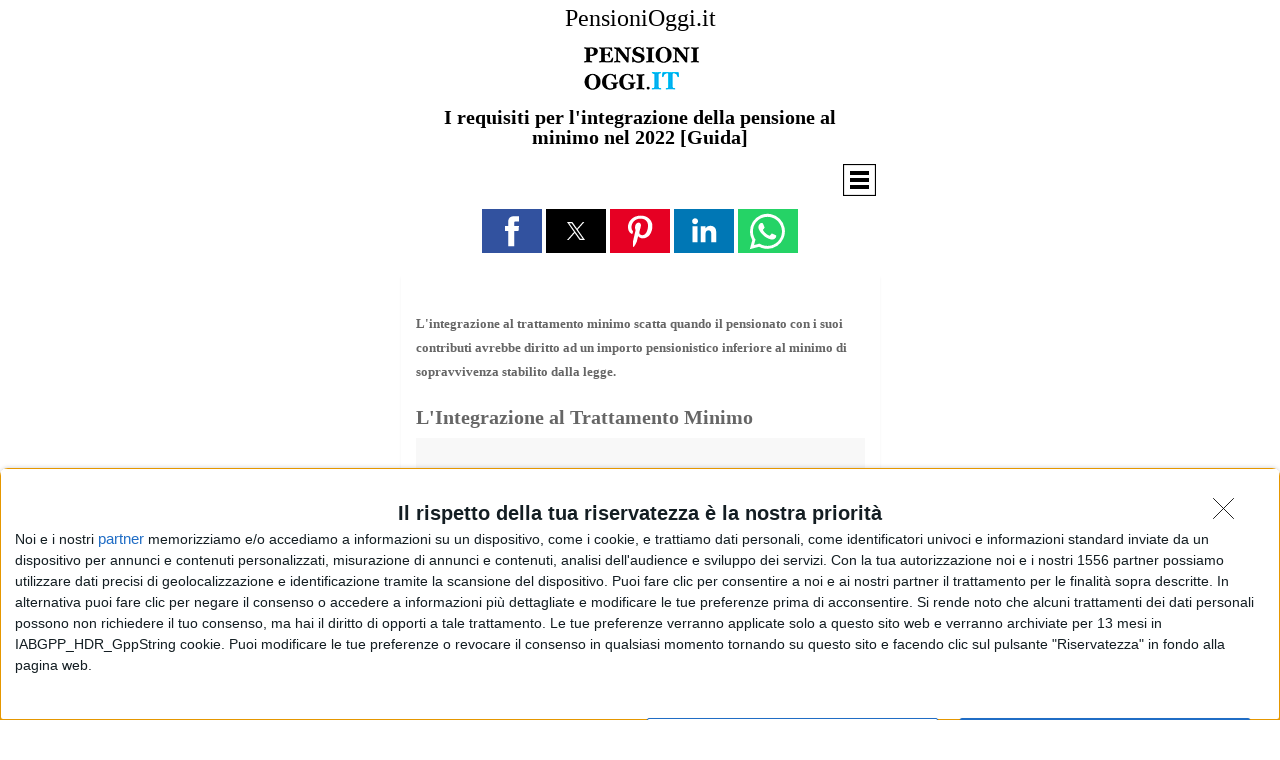

--- FILE ---
content_type: text/html;charset=UTF-8
request_url: https://www.pensionioggi.it/dizionario/integrazione-al-trattamento-minimo/amp
body_size: 11318
content:
<!doctype html>
<html ⚡>
<head>
<meta charset="utf-8" />
<title>I requisiti per l'integrazione della pensione al minimo nel 2022 [Guida]</title>
<link rel="canonical" href="https://www.pensionioggi.it/dizionario/integrazione-al-trattamento-minimo" />
<link rel="icon" type="image/ico" sizes="16x16" href="https://www.pensionioggi.it/images/favicon.ico" />
<meta name="viewport" content="width=device-width,minimum-scale=1,initial-scale=1" />
<meta itemprop="name" content="I requisiti per l'integrazione della pensione al minimo nel 2022 [Guida]">
<meta itemprop="description" content="L'integrazione al trattamento minimo scatta quando il pensionato con i suoi contributi avrebbe diritto ad un importo pensionistico inferiore al minimo di sopravvivenza stabilito dalla legge. L'Integrazione al Trattamento Minimo L'integrazione al trattamento minimo è un istituto introdotto...">
<meta itemprop="image" content="https://www.pensionioggi.it/images/jamp/page/integrazione-al-minimo.png">
<meta property="og:image" content="https://www.pensionioggi.it/images/jamp/page/integrazione-al-minimo.png"/>
<meta property="og:image:width" content="1200"/>
<meta property="og:image:height" content="915"/>
<meta property="og:title" content="I requisiti per l'integrazione della pensione al minimo nel 2022 [Guida]"/>
<meta property="og:description" content="L'integrazione al trattamento minimo scatta quando il pensionato con i suoi contributi avrebbe diritto ad un importo pensionistico inferiore al minimo di sopravvivenza stabilito dalla legge. L'Integrazione al Trattamento Minimo L'integrazione al trattamento minimo è un istituto introdotto..."/>
<meta property="og:url" content="https://www.pensionioggi.it/dizionario/integrazione-al-trattamento-minimo"/>
<meta property="og:type" content="article"/>
<meta property="og:site_name" content="PensioniOggi.it"/>
<script type="application/ld+json">{"@context":"http:\/\/schema.org","@type":"NewsArticle","mainEntityOfPage":"https://www.pensionioggi.it/dizionario/integrazione-al-trattamento-minimo","headline":"I requisiti per l'integrazione della pensione al minimo nel 2022 [Guida]","datePublished":"2026-01-19T18:59:40Z","dateModified":"2026-01-19T18:59:40Z","author":{"@type":"Organization", "name":"Redazione"},"publisher":{"@type": "Organization", "name": "PensioniOggi.it", "logo": {"@type": "ImageObject", "url": "https://www.pensionioggi.it/images/logo-author-pagine-amp-600x60.jpg","width": 600,"height": 60}},"description": "L'integrazione al trattamento minimo scatta quando il pensionato con i suoi contributi avrebbe diritto ad un importo pensionistico inferiore al minimo di sopravvivenza stabilito dalla legge. L'Integrazione al Trattamento Minimo L'integrazione al trattamento minimo è un istituto introdotto...","image":{"@type":"ImageObject","url":"https://www.pensionioggi.it/images/jamp/page/integrazione-al-minimo.png","width":1200, "height":915}}</script>		<style amp-boilerplate>body{-webkit-animation:-amp-start 8s steps(1,end) 0s 1 normal both;-moz-animation:-amp-start 8s steps(1,end) 0s 1 normal both;-ms-animation:-amp-start 8s steps(1,end) 0s 1 normal both;animation:-amp-start 8s steps(1,end) 0s 1 normal both}@-webkit-keyframes -amp-start{from{visibility:hidden}to{visibility:visible}}@-moz-keyframes -amp-start{from{visibility:hidden}to{visibility:visible}}@-ms-keyframes -amp-start{from{visibility:hidden}to{visibility:visible}}@-o-keyframes -amp-start{from{visibility:hidden}to{visibility:visible}}@keyframes -amp-start{from{visibility:hidden}to{visibility:visible}}</style><noscript><style amp-boilerplate>body{-webkit-animation:none;-moz-animation:none;-ms-animation:none;animation:none}</style></noscript>
		<style amp-custom>
			body {
				font-family: calibri;
				font-size: 16px;
				color: #666666;
				width: 100%;
				margin:0 auto;
				background: #ffffff;
			}
						a {
				color: #666666; 
				text-decoration: none;
			}
			a:hover { 
				color: #666666; 
				text-decoration: none;
			}
			body #sidebar {
				width: 320px;
				background: #ffffff;
				color: #333333;
			}
			body #sidebar-trigger {
				position: absolute;
			    top: 6px;
			}
			body #sidebar-trigger.trigger-right {
				top: 2px;
				transform: rotate(180deg);
				right: 0;
			}
			body #sidebar-close {
				float: right;
				top: 8px;
			}
			body #sidebar-close.trigger-right {
				float:left;
				transform: rotate(180deg);
			}
			body #sidebar div.topheader {
				font-size: 24px;
				background: #ffffff;
				color: #333333;
			    height: 48px;
				text-align: center;
			    line-height: 2em;
			}
			body #sidebar hr {
				margin: 0;
			}
			body #sidebar section {
				padding: 0 10px;
			}
			body > header.container {
				max-width: 479px;
			    margin: 0 auto;
    			padding: 0;
			}
			body > header #header{
				text-align: center; 
			    padding: 5px 15px 15px 15px;
				background: #ffffff;
				color: #000000;
			}
			body > header #header h1{
				text-align: center;
				font-size: 20px;
				font-weight: bold;
				line-height: 1;
				margin: 5px 0 0 0;
			}
			body > header #header h1 a{
				color: #000000; 	
			}
		    body > header #header a{
				color: #000000; 	
			}
			body #header div.amp_title_header_sitename {
				margin-bottom: 5px;
				font-size: 24px;
			}
			body #header a.amp_page_title {
				font-size: 20px;
			}
			body #header div.amp_sitelogo {
				margin: 3px 0 5px 0;
			}
			body header div.header_module_title, body footer div.footer_module_title {
				background-color: #EAEAEA;
    			border: 1px solid #dfdfdf;
				font-size: 22px;
				padding: 16px;
				line-height: 32px;
				margin-top: 5px;
			}
			body header	div.header_module_content, body footer div.footer_module_content {
				background: #fafafa;
				color: #333;
				padding: 16px;
		    }
			body header	div.header_module_content p, body header div.header_module_content h3 {
				margin-top: 0;
			}
						body #ampcarousel div.amp-carousel-button.amp-carousel-button-prev,
			body #ampcarousel div.amp-carousel-button.amp-carousel-button-next {
				pointer-events: all;
				visibility: visible;			}
						body #ampcarousel div.amp-carousel-button.amp-carousel-button-prev,
			body #ampcarousel div.amp-carousel-button.amp-carousel-button-next {
				opacity: 0.5;
			}
			body header #ampcarousel {
				margin-top: 10px;	
			}
			body amp-accordion.menu-accordion > section > h4 {
				font-size: 24px;
				background: #ffffff url(https://www.pensionioggi.it/plugins/system/jamp/core/images/mobile_menu_black.png) no-repeat;
			    background-position: right 4px top 2px;
				color: #333333;
				height: 36px;
    			line-height: 1.5em;
			    padding: 1px 4px 0 4px;
			    border: none;
				outline:none;
			}
			body amp-accordion.menu-accordion > section {
				font-size: 20px;
			}
			body amp-accordion.menu-accordion > section {
				text-align: center;
			}
			body amp-accordion.menu-accordion > section > h4 + ul,
			body amp-accordion.menu-accordion > section ul {
				list-style-type: none;
			    padding-left: 0;
			    margin-left: 0;
			    text-align: center;
			}
			body amp-accordion.menu-accordion > section > h4 + ul li,
			body amp-accordion.menu-accordion > section ul li {
				padding: 4px;
			}
						
			
			body amp-accordion.menu-accordion > section > header {
				padding-right: 0;
			}
						
						
			
			body amp-accordion.menu-accordion > section > header > a {
				display: inline-block;
			}
			
							
			body > section {
				margin: 0 auto;
				padding: 0;
				min-height: 400px;
				max-width: 479px;
			}
			body > section article.post{
				-moz-border-radius: 2px;
				-webkit-border-radius: 2px;
				border-radius: 2px;
				-moz-box-shadow: 0 2px 3px rgba(0,0,0,.05);
				-webkit-box-shadow: 0 2px 3px rgba(0,0,0,.05);
				box-shadow: 0 2px 3px rgba(0,0,0,.05);
				padding: 15px;
				background: #ffffff;
				color: #666666;
				margin: 0px;
			}
			body > section article.post h1, 
			body > section article.post h1 a{
				line-height: 34px;
				font-size: 32px;
				margin: 5px 0 5px 0px;
							}
			body > section article.post h2, 
			body > section article.post h2 a{
				line-height: 26px;
				font-size: 26px;
				margin: 5px 0 5px 0px;
							}
			body > section article.post h3, 
			body > section article.post h3 a{
				line-height: 22px;
				font-size: 20px;
				margin: 10px 0 10px 0px;
							}
			body > section article.post dl.article-info dt {
				display: none;
			}
			body > section article.post dl.article-info dd {
				margin-left: 0;
			}
			body > section article.post p{
				margin-top: 5px;
				font-size: 15px;
				line-height: 20px;
				margin-bottom: 15px;
				text-align: justify;
			}
			body > section article.post ul.amp-meta {
				padding: 5px 0 0 0;
				margin: 0 0 5px 0;
			}
			body > section article.post div.amp-meta div.amp-byline {
				list-style: none;
				display: inline-block;
				margin: 0;
				line-height: 24px;
				overflow: hidden;
				text-overflow: ellipsis;
				max-width: 100%;
			}
			body > section article.post ul.amp-meta li.amp-byline {
				text-transform: capitalize;	
			}
			body > section article.post .amp-byline amp-img:not([layout=fill]) {
				border: 0;
				position: relative;
				top: 6px;
				margin-right: 6px;
			}
			.clearfix{
				clear: both;
			}
			body > section article.post ul.pagenav { 
				width: 100%;
				padding-top: 10px;
				border-top: 1px dotted #EAEAEA;
				margin-bottom: 12px;
				list-style: none;
				padding-left: 0;
				margin-left: 0;
			}
			body > section article.post ul.pagenav li.next {
				float: right;
				width:50%;
				text-align: right;
				height: 30px;
			}
			body > section article.post ul.pagenav li.previous {
				float: left;
				width:50%;
				text-align: left;
				height: 30px;
			}
			body > section article.post ul.pagenav li.next a, 
			body > section article.post ul.pagenav li.previous a {
				margin-bottom: 12px;
				background: #fefefe;
				color: #333;
				-moz-border-radius: 2px;
				-webkit-border-radius: 2px;
				border-radius: 2px;
				-moz-box-shadow: 0 2px 3px rgba(0,0,0,.05);
				-webkit-box-shadow: 0 2px 3px rgba(0,0,0,.05);
				box-shadow: 0 2px 3px rgba(0,0,0,.05);
			    padding: 5px;
    			border: 1px solid #CCC;
			}
			body > section article.post ul.pagenav li.previous a:before {
			    content: "<";
			}
			body > section article.post ul.pagenav li.next a:after {
			    content: ">";
			}
			body > footer.container {
				max-width: 479px;
			    margin: 0 auto;
    			padding: 0;
			}
			body > footer > #footer{
				font-size: 13px;
				text-align: center;
				padding: 15px 0;
				background: #eaeaea;
				color: #333333;
				margin-top: 4px;
			}
			body > footer > #footer p{
				margin: 0;
				color: #333333;
			}
			body > footer > #footer a{
				color: #333333;
			}
			body > footer > #footer a:hover {
				text-decoration: underline;
			}
			body > footer > amp-accordion.menu-accordion {
				margin-bottom: 10px;
			}
			body > footer > #footer a.mainsite-link {
			    padding: 5px;
    			display: block;
    			font-size: 18px;
			}
			body > footer #footer_main_version,
			body > footer #footer_main_version + *{
				text-transform: capitalize;			
			}
			single_img img{
				width: 100%;
				height: 100%
			}
			#title h2{
				margin: 20px 0px 18px 0px;
				text-align: center;
			}
			.postmeta{
				font-size: 12px; 
				padding-bottom: 10px;
				border-bottom: 1px solid #DADADA;
			}
			.postmeta p{
				margin: 0;
			}
			.postmeta span{
				float: right;
			}
			.single_img{
				text-align: center;
			}
			amp-img, 
			img, 
			object, 
			video {
				max-width: 100%;
				height: auto;
			}
			h2.screen-reader-text{ 
				display:none;
			}
			.sitelogo{
				max-width:250px;
				max-height:150px;
			}
			*.pull-left,div.pull-left,*.pull-right,div.pull-right {
				float: none;	
			}
			amp-user-notification {
		      padding: 8px;
		      background: #ff9800;
		      color: #333333;
		    }
			body > header > #socialshare { 
				text-align:center;
				margin-top: 10px;
			}
			body > footer > #socialshare { 
				text-align:center;
			}
			body > footer #footer-hr { 				width: 40%;	
			}
						.evobrid-container{
		position:fixed;
		bottom:0;
		right:0;
		height:155px;
		width:256px;
		z-index: 1;
	}

	.evobrid-container .evobrid-iframe-container .video{
		position:absolute;
		margin-bottom: 0px;
		bottom:0;
		height:155px;
		left:0;
		right:0
	}
.evobrid-container .evobrid-iframe-container amp-iframe {
    background-color: transparent;
}
.amp-video-docked-shadow {  display:none; }

	.evo-articolo-spons-favicon {
		height: 30px;
	}

	.evo-articolo-spons-logo {
		border-bottom: 1px solid #eee;
		padding-bottom: 2px;
		margin-bottom: 24px;

		max-width: 600px;
		margin: 50px auto 0 auto;
		display: flex;
	}

	.evo-articolo-spons-logo{
		border: nonefan;
		margin-top: 24px;
	}
	.evo-articolo-spons-logo > div {
		flex: 1;
		border-bottom: 2px solid #ddd;
		margin-right: 16px;
		height: 16px;
	}			body .label, body .badge {
			    display: inline-block;
			    padding: 2px 4px;
			    font-size: 10.998px;
			    font-weight: bold;
			    line-height: 14px;
			    color: #fff;
			    vertical-align: baseline;
			    white-space: nowrap;
			    text-shadow: 0 -1px 0 rgba(0,0,0,0.25);
			    background-color: #999;
			    border-radius: 3px;
			}
			body .label-info[href], body .badge-info[href] {
			    background-color: #2d6987;
			}
			body ul.inline, body ol.inline {
				margin-left: 0;
   				list-style: none;
			}
			body *[class*=pagination] li {
				list-style-type: none;
				padding-left: 0;	
			}
			body *.pagination ul > li > a, body *.pagination ul > li > span {
				float: left;
			    padding: 4px 12px;
			    line-height: 18px;
			    text-decoration: none;
			    background-color: #fff;
			    border: 1px solid #ddd;
			    color: #005e8d;
			}
			body *.pagination ul > li *[class^="icon-"], body *.pagination ul > li *[class*=" icon-"] {
			    display: inline-block;
			    width: 14px;
			    height: 14px;
			    margin-right: .25em;
			    line-height: 14px;
			}	
			body *.pagination ul > li > a:hover,
			body *.pagination ul > li > a:focus,
			body *.pagination ul > .active > 
			body *.pagination ul > .active > span {
				background-color: #f5f5f5;
			}
			body *.pagination ul > .active > a, body *.pagination ul > .active > span {
			    color: #999;
				cursor: default;
			}
			body *.pagination ul .icon-first:before {
			    content: "<<";
			}
			body *.pagination ul .icon-previous:before, .icon-backward:before {
			    content: "<";
			}
			body *.pagination ul .icon-next:before, .icon-forward:before {
			    content: ">";
			}
			body *.pagination ul .icon-last:before {
			    content: ">>";
			}
			body .uk-pagination-previous {float: left}
			body .uk-pagination-next {float:right}
			body ul.uk-pagination li {
			    border: 1px solid #CCC;
			    border-radius: 5px;
			    padding: 2px 4px;
			}
			body amp-lightbox {
	       		background: #ffffffff;
				color: #000000;
			    padding: 5px;
			    border: 15px solid #9a9a9a;
			    border-radius: 20px;
		    }
			body amp-lightbox button.amp-lightbox-closer {
				position: fixed;
				top: 0;
				right: 0;
			    background: #0a0a0a;
			    border: 2px solid #9a9a9a;
			    border-radius: 15px;
			    color: #fff;
			    font-size: 20px;
			    width: 30px;
			    height: 30px;
				padding: 0;
			}
			body button.amp-lightbox-opener {
			    text-transform: capitalize;
			    border-radius: .2rem;
			    color: #fff;
			    background-color: #6c757d;
			    border-color: #6c757d;
			    display: inline-block;
			    font-weight: 400;
			    text-align: center;
			    vertical-align: middle;
			    -webkit-user-select: none;
			    -moz-user-select: none;
			    -ms-user-select: none;
			    user-select: none;
			    border: 1px solid transparent;
			    padding: .375rem .75rem;
			    font-size: 1rem;
			    line-height: 1.5;
			    transition: color .15s ease-in-out,background-color .15s ease-in-out,border-color .15s ease-in-out,box-shadow .15s ease-in-out;
			}
			body amp-lightbox > div {
				overflow: auto;	
			}
									</style>
		<script async custom-element="amp-sidebar" src="https://cdn.ampproject.org/v0/amp-sidebar-0.1.js"></script><script async custom-element="amp-accordion" src="https://cdn.ampproject.org/v0/amp-accordion-0.1.js"></script><script async custom-element="amp-social-share" src="https://cdn.ampproject.org/v0/amp-social-share-0.1.js"></script><script async custom-element="amp-ad" src="https://cdn.ampproject.org/v0/amp-ad-0.1.js"></script><script async src="https://cdn.ampproject.org/v0.js"></script><!-- START EXTRA -->
<meta name="amp-consent-blocking" content="amp-ad">
<script async custom-element="amp-consent" src="https://cdn.ampproject.org/v0/amp-consent-0.1.js"></script>
<script async custom-element="amp-analytics" src="https://cdn.ampproject.org/v0/amp-analytics-0.1.js"></script>
<script async custom-element="amp-sticky-ad" src="https://cdn.ampproject.org/v0/amp-sticky-ad-1.0.js"></script>
<script async custom-element="amp-iframe" src="https://cdn.ampproject.org/v0/amp-iframe-latest.js"></script>
<script async custom-element="amp-video-iframe" src="https://cdn.ampproject.org/v0/amp-video-iframe-0.1.js"></script>
<script async custom-element="amp-video-docking" src="https://cdn.ampproject.org/v0/amp-video-docking-0.1.js"></script>
<script async custom-element="amp-next-page" src="https://cdn.ampproject.org/v0/amp-next-page-1.0.js"></script></head>
<body>
<amp-analytics type="gtag" data-credentials="include">
	<script type="application/json">
	{
	  "vars" : {
		"gtag_id": "G-RX1NVQK07J",
		"config" : {
		  "G-RX1NVQK07J": {
			"groups": "default"
		  }
		}
	  },
	  "triggers":{
	    "trackPageview": {
	      "extraUrlParams": { "comscorekw": "amp" }
	    }
	  },
	  "extraUrlParams": { "comscorekw": "amp" }
	}
	</script>
</amp-analytics>

<amp-sidebar side="right" id='sidebar' layout="nodisplay" next-page-hide>
      <amp-img id="sidebar-close" class='close trigger-right' src="https://www.pensionioggi.it/plugins/system/jamp/core/images/sidebar_close_black.png" width="32" height="32" alt="Close" on="tap:sidebar.close" role="button" tabindex="0"></amp-img>
      <div class="topheader">
      	      	Strumenti      	      </div>
      <hr/>
      <section>
      	<ul class="nav menu link2"> <li class="item-1099"><a href="/strumenti/calcola-quando-si-va-in-pensione/amp" > Calcola la Data di Pensionamento</a></li><li class="item-1101"><a href="/strumenti/calcola-importo-pensione-ago/amp" > Calcola l'Importo della Pensione (AGO)</a></li><li class="item-1228"><a href="/strumenti/calcola-importo-pensione-dipendenti-enti-locali/amp" > Calcola l'Importo della Pensione (Enti Locali e Sanita')</a></li><li class="item-1229"><a href="/strumenti/calcola-importo-pensione-dipendenti-statali/amp" > Calcola l'Importo della Pensione per i dipendenti statali</a></li><li class="item-1231"><a href="/strumenti/calcola-la-pensione-nella-gestione-separata-inps/amp" > Calcola la Pensione nella Gestione Separata Inps</a></li><li class="item-1102"><a href="/strumenti/calcola-l-importo-dei-contributi-volontari/amp" > Calcola i Contributi Volontari</a></li><li class="item-1112"><a href="/strumenti/calcola-il-tfs/amp" > Calcola il TFS</a></li><li class="item-1298"><a href="/strumenti/calcola-ape-sociale/amp" > Calcola l'Ape sociale </a></li><li class="item-1224"><a href="/strumenti/calcola-la-naspi/amp" > Calcola la Naspi</a></li><li class="item-1225"><a href="http://www.pensionioggi.it/strumenti/calcola-la-rita" > Calcola la RITA, la rendita Integrativa anticipata</a></li><li class="item-1226"><a href="http://www.pensionioggi.it/strumenti/calcola-la-pensione-netta" > Calcola la Pensione Netta</a></li><li class="item-1227"><a href="https://www.pensionioggi.it/strumenti/controlla-se-puoi-beneficiare-della-nona-salvaguardia/amp" > Controlla se Entri nella 9^ salvaguardia</a></li><li class="item-1236"><a href="/strumenti/calcola-il-riscatto-e-la-ricongiunzione/amp" > Calcola il Riscatto e la Ricongiunzione</a></li><li class="item-1230"><a href="/strumenti/amp" > Vai a tutti gli Strumenti</a></li></ul>       </section>
</amp-sidebar>
<a id="sidebar-trigger" class="button trigger-right" on='tap:sidebar.toggle'>
	<amp-img src="https://www.pensionioggi.it/plugins/system/jamp/core/images/sidebar_open_white.png" width="32" height="32" alt="navigation"></amp-img>
</a>
<header class="container" next-page-hide>
    <div id="header">
    	    		<a href="https://www.pensionioggi.it/amp">
    			<div class="amp_title_header_sitename">
	    			PensioniOggi.it    			</div>
    		</a>
    	    	
    			
    	    		<a href="https://www.pensionioggi.it/amp">
    			<div class="amp_sitelogo">
	    			<amp-img src="https://www.pensionioggi.it/images/logo-new-2020-retina.png" width="180" height="61"/></amp-img>    			</div>
    		</a>
    	    	
    	        <h1>
            <a class="amp_page_title" href="https://www.pensionioggi.it/dizionario/integrazione-al-trattamento-minimo/amp">
                I requisiti per l'integrazione della pensione al minimo nel 2022 [Guida]            </a>
        </h1>
            </div>
    
    
		<amp-accordion class="menu-accordion" animate>
						<section >
									<h4>&nbsp;</h4>
								<ul class="nav menu"> <li class="item-942"><a href="/amp" > Home</a></li><li class="item-622  parent"><a href="/notizie/amp" > Notizie</a></li><li class="item-569  parent"><a href="/strumenti/amp" > Strumenti</a></li><li class="item-768"><a href="/forum/amp" > Forum</a></li><li class="item-1056"><a href="/dizionario/amp" > Guide</a></li></ul> 			</section>
				</amp-accordion>
		
		
		
    <div id="socialshare">
			<amp-social-share type="facebook"
		width="60"
		height="44"
				data-param-app_id="871787743706513"></amp-social-share>
	
    		<amp-social-share type="twitter"
		        width="60"
        height="44"> </amp-social-share>
	
	    	<amp-social-share type="pinterest"
    	        width="60"
        height="44"></amp-social-share>
    
        	<amp-social-share type="linkedin"
    	        width="60"
        height="44"></amp-social-share>
    
        	<amp-social-share type="whatsapp"
    	        width="60"
        height="44"></amp-social-share>
        
    
        
    </div>	
		
		
	
		
		
	</header>
<section role="main">
	<amp-iframe title="User Sync" width=1 height=1
        sandbox="allow-same-origin allow-scripts"
        frameborder="0"
        src="https://ads.pubmatic.com/AdServer/js/pwtSync/load-cookie.html?pubid=156394&profid=4251&bidders=appnexus,pubmatic,adform,rubicon,openx,ix,smartadserver">
        <amp-img layout="fill" src="[data-uri]" placeholder></amp-img>
</amp-iframe>

<!-- INMOBI CMP -->
    <!-- Pensionioggi_it -->
    <amp-consent id="inmobi" layout="nodisplay">
      <script type="application/json">
        {
        "consentInstanceId": "inmobi",
        "checkConsentHref": "https://api.cmp.inmobi.com/amp/check-consent",
        "consentRequired": "remote",
        "promptUISrc": "https://cmp.inmobi.com/tcfv2/amp.html",
        "clientConfig": {
                "coreConfig": {
                        "vendorPurposeLegitimateInterestIds": [
                                7,
                                8,
                                9,
                                2,
                                10,
                                11
                        ],
                        "totalVendors": 785,
                        "privacyMode": [
                                "GDPR"
                        ],
                        "hashCode": "p3HKv7RVkk/hTpS8OkAdYg",
                        "publisherSpecialFeaturesIds": [],
                        "publisherCountryCode": "IT",
                        "publisherPurposeIds": [
                                1,
                                2,
                                3,
                                4,
                                5,
                                6,
                                7,
                                8,
                                9,
                                10
                        ],
                        "publisherSpecialPurposesIds": [],
                        "publisherFeaturesIds": [],
                        "stacks": [],
                        "publisherLIRestrictionIds": [],
                        "inmobiAccountId": "aNG_Sbx7HrzaG",
                        "vendorSpecialPurposesIds": [
                                1,
                                2
                        ],
                        "initScreenBodyTextOption": 1,
                        "publisherConsentRestrictionIds": [],
                        "vendorPurposeIds": [
                                1,
                                2,
                                7,
                                8,
                                10,
                                11,
                                3,
                                5,
                                4,
                                6,
                                9
                        ],
                        "lang_": "it",
                        "defaultToggleValue": "off",
                        "initScreenRejectButtonShowing": false,
                        "initScreenCloseButtonShowing": true,
                        "publisherPurposeLegitimateInterestIds": [],
                        "publisherName": "pensionioggi.it",
                        "vendorSpecialFeaturesIds": [
                                2,
                                1
                        ],
                        "displayUi": "always",
                        "googleEnabled": true,
                        "vendorListUpdateFreq": 30,
                        "vendorFeaturesIds": [
                                1,
                                2,
                                3
                        ],
                        "gvlVersion": 3
                },
                "coreUiLabels": {
                        "initScreenRejectButton": "X"
                },
                "theme": {},
                "tagVersion": "V3"
        }
}
      </script>
      
      </amp-consent>
      
<!--END INMOBI CMP --><div id="main">
	<article class="post">
				
			
		<div class="amp-meta">
			<div class="amp-byline">
					<!-- Start K2 Item Layout --> <span id="startOfPageId32382"></span>  <div id="k2Container" class="itemView itemIsFeatured">  	<!-- Plugins: BeforeDisplay --> 	 	<!-- K2 Plugins: K2BeforeDisplay --> 	 	<div class="itemHeader">  		 	 <!-- Item title end -->  	<div class="ItemMetaInfo">  		 		  			 			 		<!-- Plugins: AfterDisplayTitle --> 	 	<!-- K2 Plugins: K2AfterDisplayTitle --> 	<div id='k2ad'><div class="shareaholic-canvas" data-app="share_buttons" data-app-id="27995416"></div>  		</div> 	 	</div><!-- Catitem info end -->  	  	</div><!-- Item header end -->  	  	<div class="itemBody"> 		 		<!-- Plugins: BeforeDisplayContent --> 		 		<!-- K2 Plugins: K2BeforeDisplayContent --> 		 		  		 				<!-- Item introtext --> 		<div class="itemIntroText"> 			<h5>L'integrazione al trattamento minimo scatta quando il pensionato con i suoi contributi avrebbe diritto ad un importo pensionistico inferiore al minimo di sopravvivenza stabilito dalla legge.</h5>  		</div> 		 		 				<!-- Item fulltext --> 		<div class="itemFullText"> 			  <h3><strong>L'Integrazione al Trattamento Minimo</strong></h3>  <amp-video-iframe data-block-on-consent layout="responsive" width="16" height="9" dock="#avdock"  src="https://player.avplayer-amp.com/script/amp/videoplayer/ampplayer.html?AV_TAGID=659c031df23f24d8e8028cdb&AV_PUBLISHERID=5e66558928a06145a23cd905&AV_CUSTOM1=319535129&AV_CUSTOM2=pensionioggi.it">  </amp-video-iframe>    <div>   <amp-layout width="330" height="180" id="avdock">   </amp-layout>  </div>  <!-- START: Modules Anywhere --><div class="gptslot atf" data-adunitid="1"></div>  <amp-sticky-ad layout="nodisplay">  <amp-ad width=320 height=100      type="doubleclick"      data-slot="/5966054,319535129/Pensionioggi/Pensionioggi_amp_floorad"      rtc-config='{"vendors": {"openwrap": { "PROFILE_ID" : "4251", "PUB_ID" : "156394"},"criteo": {"NETWORK_ID": 6870, "ADUNIT_ID": "481213"}}, "timeoutMillis": 1000}'      data-multi-size="320x50,300x100,300x50">    </amp-ad>  </amp-sticky-ad><!-- END: Modules Anywhere --><div class="container-ad">  <amp-ad layout="fixed" width=336 height=280      type="doubleclick"      data-slot="/5966054,319535129/Pensionioggi/Pensionioggi_amp_ATF"      data-multi-size="300x250,336x280"      rtc-config='{"vendors": {"openwrap": { "PROFILE_ID" : "4251", "PUB_ID" : "156394"},"criteo": {"NETWORK_ID": 6870, "ADUNIT_ID": "481211"}}, "timeoutMillis": 1000}'>    </amp-ad>  </div>  <p>L'integrazione al trattamento minimo è un istituto introdotto dall'articolo 6 della <a href="http://www.normattiva.it/uri-res/N2Ls?urn:nir:stato:decreto.legge:1983-09-12;463!vig=2015-07-11" target="_blank" rel="noopener" class="link">legge 638/1983</a> che tutela i pensionati, al di sotto di un determinato livello di reddito, il cui <strong>assegno pensionistico</strong> non sia sufficiente a garantire una vita dignitosa. Qualora l'assegno sia al di sotto di un determinato importo fissato annualmente dalla legge il pensionato può avere diritto ad una integrazione.</p>  <p><span><span>In altri termini il trattamento minimo è un’integrazione che lo Stato, tramite l’INPS, corrisponde al pensionato quando la pensione, derivante dal calcolo dei contributi versati, è di importo molto basso, al di sotto di quello che viene considerato il “minimo vitale”. In tal caso l’importo della pensione spettante viene aumentato (“integrato”) fino a raggiungere una cifra stabilita di anno in anno dalla legge. </span></span>Il trattamento minimo per l'<strong>anno 2022</strong> è fissato in <strong>524,35 euro</strong>. Per cui le prestazioni a carattere previdenziale al di sotto di tale soglia possono essere oggetto di una integrazione al minimo.</p><div class="container-ad">  <amp-ad layout="fluid" width="336" height="fluid"      type="doubleclick"      data-slot="/5966054,319535129/Pensionioggi/Pensionioggi_amp_intext"      data-multi-size="300x250,336x280"      rtc-config='{"vendors": {"openwrap": { "PROFILE_ID" : "4251", "PUB_ID" : "156394"},"criteo": {"NETWORK_ID": 6870, "ADUNIT_ID": "481214"}}, "timeoutMillis": 1000}'>    </amp-ad>  </div>  <p><strong> I Requisiti</strong> - Per ottenere l'integrazione al minimo il soggetto deve soddisfare determinati requisiti di reddito in quanto non tutte le prestazioni al di sotto della soglia limite possono essere integrate. Vediamoli.</p>  <p><strong>I limiti di reddito individuali</strong> - Se il soggetto non è coniugato, ovvero coniugato con persona legalmente ed effettivamente separata, il limite di reddito definito in via previsionale per il 2022 per il diritto alla totale integrazione è pari a <strong>6.816,55 euro</strong>; mentre l'integrazione parziale può essere concessa oltre la predetta cifra e sino a 13.633,10 euro (cioè <strong>due volte</strong> il trattamento minimo dell'anno in questione). Oltre tale cifra è esclusa l'integrazione.</p><div class="container-ad">  <amp-ad layout="fluid" width="336" height="fluid"      type="doubleclick"      data-slot="/5966054,319535129/Pensionioggi/Pensionioggi_amp_intext"      data-multi-size="300x250,336x280"      rtc-config='{"vendors": {"openwrap": { "PROFILE_ID" : "4251", "PUB_ID" : "156394"},"criteo": {"NETWORK_ID": 6870, "ADUNIT_ID": "481214"}}, "timeoutMillis": 1000}'>    </amp-ad>  </div>  <p><span> Ad esempio un pensionato che ha un reddito annuo di 5mila euro ed una pensione di 150 euro potrà contare sull'integrazione in misura piena, pari a 524 euro al mese; se ha un reddito invece di 10mila euro potrà ottenere solo un'integrazione parziale della pensione in misura pari a 279 euro al mese (13.633 € - 10.000 € / 13) e raggiungerà un assegno di 429 euro al mese. L'integrazione parziale è riconosciuta, comunque, nel limite massimo di 524 euro.&nbsp; Nessuna integrazione sarà riconosciuta se il pensionato avesse 14mila euro di reddito annuo.</span></p>  <p><amp-img src="https://www.pensionioggi.it/images/integrazione-al-minimo.png" alt="" width="887" height="677" layout="responsive" /></amp-img></p><div class="container-ad">  <amp-ad layout="fluid" width="336" height="fluid"      type="doubleclick"      data-slot="/5966054,319535129/Pensionioggi/Pensionioggi_amp_intext"      data-multi-size="300x250,336x280"      rtc-config='{"vendors": {"openwrap": { "PROFILE_ID" : "4251", "PUB_ID" : "156394"},"criteo": {"NETWORK_ID": 6870, "ADUNIT_ID": "481214"}}, "timeoutMillis": 1000}'>    </amp-ad>  </div>  <p><strong>Limiti di reddito coniugali</strong> - Se il soggetto è coniugato con persona non legalmente ed effettivamente separata, la questione si complica. E non di poco. Se la pensione ha avuto decorrenza prima del 1994 i <strong>redditi coniugali sono del tutto irrilevanti</strong> e pertanto non entrano in considerazione. Se la pensione ha decorrenza nell'anno 1994 o dopo tale data l'integrazione è concessa a condizione che risultino soddisfatti entrambi i seguenti requisiti: 1) il beneficiario non superi i 13.633,10 euro di reddito individuale; 2) i redditi coniugali non superino<strong> 4 volte</strong> il trattamento minimo nell'anno di riferimento pari cioè per il 2022 a&nbsp;<strong>27.266,20 euro</strong> (<strong>34.082,75 euro</strong>, pari a<strong> 5 volte</strong> il trattamento minimo nell'anno di riferimento, se la pensione ha avuto decorrenza nel 1994).</p>  <p><span>La legge stabilisce che l’importo spettante è quello <strong>minore</strong> risultante dal doppio confronto tra il limite massimo di reddito personale e quello effettivamente conseguito e tra il limite di reddito della coppia e quello conseguito. Proseguendo l'esempio precedente se il pensionato avesse 10mila euro di reddito personale e 25mila di reddito coniugale la misura dell'integrazione scenderebbe a 174 euro (27.266 € - 25.000 € / 13). Nessuna integrazione spetterebbe invece qualora i redditi coniugali fossero ad esempio pari a <strong>30mila euro</strong> (ovviamente considerando una pensione liquidata post 1994).</span></p><div class="container-ad">  <amp-ad layout="fluid" width="336" height="fluid"      type="doubleclick"      data-slot="/5966054,319535129/Pensionioggi/Pensionioggi_amp_intext"      data-multi-size="300x250,336x280"      rtc-config='{"vendors": {"openwrap": { "PROFILE_ID" : "4251", "PUB_ID" : "156394"},"criteo": {"NETWORK_ID": 6870, "ADUNIT_ID": "481214"}}, "timeoutMillis": 1000}'>    </amp-ad>  </div>  <p><strong>I redditi.</strong> L'integrazione al minimo è, pertanto, strettamente legata ai redditi del pensionato e della coppia. Ai fini della valutazione dei redditi bisogna considerare sia quelli&nbsp;personali che quelli del coniuge non legalmente ed effettivamente separato, con la sola eccezione&nbsp;<span><span>de</span></span><span><span>i redditi <strong>esenti da Irpef</strong> (<a target="_blank" class="dizionario" href="/dizionario/pensioni-di-guerra/amp">pensioni di guerra</a>, rendite Inail, pensioni degli <a target="_blank" class="dizionario" href="/invalidi-civili/amp">invalidi civili</a>, trattamenti di famiglia eccetera), <strong>del</strong></span></span><strong><span><span>la pensione da integrare al minimo e de</span></span></strong><span><span><strong>l reddito della casa di abitazione</strong>. Sono esclusi dalla valutazione del reddito anche&nbsp;</span></span><span><span>gli arretrati soggetti a tassazione separata (es. <a target="_blank" class="dizionairo" href="http://www.pensionioggi.it/dizionario/il-tfr">trattamento di fine rapporto</a>, buonuscita, arretrati da lavoro riferiti ad anni precedenti). Qualsiasi altro reddito entra nella valutazione.<br /></span></span></p>  <p><span><span><strong>La Cristallizzazione del rateo.</strong> Ai sensi dell'articolo 6, comma 7 della legge 638/1983 l'importo del rateo integrato erogato alla data della cessazione del diritto all'integrazione viene conservato sino al suo superamento per effetto dell'applicazione delle disposizioni riguardanti la <a target="_blank" class="dizionario" href="http://www.pensionioggi.it/dizionario/la-perequazione">perequazione</a> automatica delle pensioni. In altri termini se il pensionato perde il beneficio dell'integrazione al minimo (ad esempio per superamento dei vincoli di reddito) questi continuerà a <strong>vedersi corrispondere un rateo nella misura fissata al momento della cessazione del diritto all'integrazione. </strong></span></span></p><div class="container-ad">  <amp-ad layout="fluid" width="336" height="fluid"      type="doubleclick"      data-slot="/5966054,319535129/Pensionioggi/Pensionioggi_amp_intext"      data-multi-size="300x250,336x280"      rtc-config='{"vendors": {"openwrap": { "PROFILE_ID" : "4251", "PUB_ID" : "156394"},"criteo": {"NETWORK_ID": 6870, "ADUNIT_ID": "481214"}}, "timeoutMillis": 1000}'>    </amp-ad>  </div>  <p><span><span><strong>Prestazioni integrabili al minimo</strong> - In linea generale sono integrabili al minimo tutte le prestazioni previdenziali dirette ed indirette (pensioni ai superstiti) erogate dall'AGO, dai <a target="_blank" class="dizionario" href="http://www.pensionioggi.it/dizionario/fondi-speciali">fondi speciali</a> per i lavoratori autonomi, dai fondi esclusivi e sostitutivi dell'assicurazione generale obbligatoria ad eccezione della <a class="dizionario" href="http://www.pensionioggi.it/dizionario/pensione-supplementare">pensione supplementare</a>. Particolari condizioni interessano l'integrazione al minimo dell'<a target="_blank" class="dizionario" href="/dizionario/assegno-ordinario-di-invalidita/amp">assegno ordinario di invalidità</a> (<a href="index.php?option=com_k2&amp;view=item&amp;id=40803:pensioni-i-limiti-per-l-integrazione-al-minimo-dell-assegno-ordinario-d-invalidita-5678980&amp;Itemid=821&amp=1" target="_blank" class="link">si veda qui per i dettagli</a>) nonchè i casi in cui il pensionato sia titolare di piu' trattamenti pensionistici (<a href="index.php?option=com_k2&amp;view=item&amp;id=36997:pensioni-come-si-calcola-l-integrazione-al-minimo-in-caso-di-due-pensioni-4534535&amp;Itemid=821&amp=1" target="_blank" class="link">si veda qui per i dettagli</a>). L<span id="phTesto">a disciplina dell’integrazione al minimo <span><strong>non è applicabile</strong></span> alle pensioni liquidate esclusivamente con le <strong>regole</strong> <strong>del <a target="_blank" class="dizionario" href="http://www.pensionioggi.it/dizionario/metodo-contributivo">sistema contributivo</a>&nbsp;</strong>cioè per chi ha iniziato a lavorare dal 1° gennaio 1996 o ha esercitato l'opzione al sistema contributivo ai sensi dell'articolo 1, co. 23 della legge n. 335/1995 (<a target="_blank" class="dizionario" href="http://www.pensionioggi.it/dizionario/opzione-donna">opzione donna</a> è invece integrabile al minimo in quanto l'applicazione del contributivo è limitata alle sole regole di calcolo; cfr <a target="_blank" class="dizionario" href="/download/Messaggio%20numero%20219%20del%2004-01-2013.pdf">messaggio inps 219/2013</a>). </span><br /></span></span></p>  <p><strong>Le maggiorazioni.</strong> In questa sede, per completezza, pare utile ricordare che l'ordinamento riconosce anche ulteriori sostegni nei confronti delle pensioni di importo basso oltre all'integrazione al minimo. Si tratta della cd. maggiorazione sociale che può portare una&nbsp;quota aggiuntiva pari a <strong>25,83 euro al mese</strong> per coloro che hanno dai 60 ai 64 anni, <strong>82,64 euro</strong> per chi ha un’età che si colloca tra 65 e i 69 anni. In favore degli ultra 70enni c'è poi la possibilità di ottenere il cd. <a target="_blank" class="dizionario" href="/dizionario/incremento-al-milione/amp">incremento al milione</a> che porta in dote ai pensionati una ulteriore quota di <strong>136,44 euro</strong> (si veda la tavola sottostante per un approfondimento).</p><div class="container-ad">  <amp-ad layout="fluid" width="336" height="fluid"      type="doubleclick"      data-slot="/5966054,319535129/Pensionioggi/Pensionioggi_amp_intext"      data-multi-size="300x250,336x280"      rtc-config='{"vendors": {"openwrap": { "PROFILE_ID" : "4251", "PUB_ID" : "156394"},"criteo": {"NETWORK_ID": 6870, "ADUNIT_ID": "481214"}}, "timeoutMillis": 1000}'>    </amp-ad>  </div>  <p>Per il conseguimento di tali maggiorazioni il pensionato deve rispettare, però, condizioni reddituali <strong>assai più stringenti</strong> rispetto a quelle valutate in sede di concessione del trattamento minimo (in particolare ai fini delle <a target="_blank" class="dizionario" href="/dizionario/maggiorazioni-sociali/amp">maggiorazioni sociali</a> entrano in gioco anche i redditi esenti da Irpef e la stessa pensione oggetto della maggiorazione con la sola esclusione delle <a target="_blank" class="dizionario" href="/dizionario/indennita-di-accompagnamento/amp">indennità di accompagnamento</a>). Pertanto non è affatto scontato che il titolare di una pensione integrata al minimo possa conseguire le predette maggiorazioni (<a href="/dizionario/il-red/amp" target="_blank" class="link">qui la tavola con le rilevanze reddituali)</a>.&nbsp;</p>  <p><amp-img src="https://www.pensionioggi.it/images/maggiorazioni-sociali.png" alt="" width="890" height="657" layout="responsive" /></amp-img></p><div class="container-ad">  <amp-ad layout="fluid" width="336" height="fluid"      type="doubleclick"      data-slot="/5966054,319535129/Pensionioggi/Pensionioggi_amp_intext"      data-multi-size="300x250,336x280"      rtc-config='{"vendors": {"openwrap": { "PROFILE_ID" : "4251", "PUB_ID" : "156394"},"criteo": {"NETWORK_ID": 6870, "ADUNIT_ID": "481214"}}, "timeoutMillis": 1000}'>    </amp-ad>  </div>  <!-- START: Modules Anywhere --><p><span><em><a target="_blank" href="http://www.facebook.com/pensionioggi"><span>Segui su Facebook tutte le novità su pensioni e lavoro. Partecipa alle conversazioni. Siamo oltre cinquantamila</span></a></em></span></p>  <div class="gptslot" data-adunitid="3"></div>  <amp-ad layout="fluid" width="336" height="fluid"      type="doubleclick"      data-slot="/5966054,319535129/Pensionioggi/Pensionioggi_amp_BTF"      data-multi-size="300x250,336x280"      rtc-config='{"vendors": {"openwrap": { "PROFILE_ID" : "4251", "PUB_ID" : "156394"},"criteo": {"NETWORK_ID": 6870, "ADUNIT_ID": "481212"}}, "timeoutMillis": 1000}'>    </amp-ad><!-- END: Modules Anywhere -->  <p><strong>Documenti:&nbsp;<a href="http://www.inps.it/bussola/visualizzadoc.aspx?svirtualurl=%2Fcircolari%2Fcircolare%20numero%20244%20del%2030-12-1983.htm" target="_blank" rel="noopener" class="link">Circolare Inps 244/1983</a>; <a href="http://www.inps.it/bussola/visualizzadoc.aspx?svirtualurl=%2Fcircolari%2Fcircolare%20numero%2085%20del%2029-4-1988.htm" target="_blank" rel="noopener" class="link">Circolare Inps 85/1988</a>;&nbsp;</strong></p><div class="container-ad">  <amp-ad layout="fluid" width="336" height="fluid"      type="doubleclick"      data-slot="/5966054,319535129/Pensionioggi/Pensionioggi_amp_intext"      data-multi-size="300x250,336x280"      rtc-config='{"vendors": {"openwrap": { "PROFILE_ID" : "4251", "PUB_ID" : "156394"},"criteo": {"NETWORK_ID": 6870, "ADUNIT_ID": "481214"}}, "timeoutMillis": 1000}'>    </amp-ad>  </div>		</div> 		 		 		<div class="clr"></div>  		 		  		<div class="itemContentFooter">  			    			 		</div>  		<!-- Plugins: AfterDisplayContent --> 		 		<!-- K2 Plugins: K2AfterDisplayContent --> 		 		<div class="clr"></div>  	</div>  	 	 	  	 	 	 	 	<div class="clr"></div>    	 	 	<!-- Plugins: AfterDisplay --> 	 	<!-- K2 Plugins: K2AfterDisplay --> 	 	 	 		<div class="itemBackToTop"> 		<a class="k2Anchor" href="/dizionario/integrazione-al-trattamento-minimo/amp#startOfPageId32382"> 			Torna in alto		</a> 	</div> 	 	<div class="clr"></div>  </div> <!-- End K2 Item Layout -->  <!-- JoomlaWorks "K2" (v2.10.4) | Learn more about K2 at https://getk2.org -->                </div>
		</div>
		
			
				<div class="clearfix"></div>
	</article>
</div></section>
<amp-next-page src="https://assets.evolutionadv.it/pensionioggi_it/amp-content-revolution.php?url=CANONICAL_URL" next-page-hide>
	<div separator class="evo-articolo-spons-logo">
		<div></div>
		<amp-img
			alt="Content Revolution"
			title="Content Revolution"
			src="https://contentrevolution.evolutionadv.it/infinite-scrollevo/static-content-revolution-logo.jpg"
			width="133"
			height="30"
			layout="fixed"
		>
		</amp-img>
	</div>
	<div footer class="container">
								<div class="footer_module_title">Strumenti</div>
		
	<div class="footer_module_content">
		<ul class="nav menu link2"> <li class="item-1099"><a href="/strumenti/calcola-quando-si-va-in-pensione/amp" > Calcola la Data di Pensionamento</a></li><li class="item-1101"><a href="/strumenti/calcola-importo-pensione-ago/amp" > Calcola l'Importo della Pensione (AGO)</a></li><li class="item-1228"><a href="/strumenti/calcola-importo-pensione-dipendenti-enti-locali/amp" > Calcola l'Importo della Pensione (Enti Locali e Sanita')</a></li><li class="item-1229"><a href="/strumenti/calcola-importo-pensione-dipendenti-statali/amp" > Calcola l'Importo della Pensione per i dipendenti statali</a></li><li class="item-1231"><a href="/strumenti/calcola-la-pensione-nella-gestione-separata-inps/amp" > Calcola la Pensione nella Gestione Separata Inps</a></li><li class="item-1102"><a href="/strumenti/calcola-l-importo-dei-contributi-volontari/amp" > Calcola i Contributi Volontari</a></li><li class="item-1112"><a href="/strumenti/calcola-il-tfs/amp" > Calcola il TFS</a></li><li class="item-1298"><a href="/strumenti/calcola-ape-sociale/amp" > Calcola l'Ape sociale </a></li><li class="item-1224"><a href="/strumenti/calcola-la-naspi/amp" > Calcola la Naspi</a></li><li class="item-1225"><a href="http://www.pensionioggi.it/strumenti/calcola-la-rita" > Calcola la RITA, la rendita Integrativa anticipata</a></li><li class="item-1226"><a href="http://www.pensionioggi.it/strumenti/calcola-la-pensione-netta" > Calcola la Pensione Netta</a></li><li class="item-1227"><a href="https://www.pensionioggi.it/strumenti/controlla-se-puoi-beneficiare-della-nona-salvaguardia/amp" > Controlla se Entri nella 9^ salvaguardia</a></li><li class="item-1236"><a href="/strumenti/calcola-il-riscatto-e-la-ricongiunzione/amp" > Calcola il Riscatto e la Ricongiunzione</a></li><li class="item-1230"><a href="/strumenti/amp" > Vai a tutti gli Strumenti</a></li></ul> 	</div>
				
				
				
				
				
		<div id="socialshare">
			<amp-social-share type="facebook"
		width="60"
		height="44"
				data-param-app_id="871787743706513"></amp-social-share>
	
    		<amp-social-share type="twitter"
		        width="60"
        height="44"> </amp-social-share>
	
	    	<amp-social-share type="pinterest"
    	        width="60"
        height="44"></amp-social-share>
    
        	<amp-social-share type="linkedin"
    	        width="60"
        height="44"></amp-social-share>
    
        	<amp-social-share type="whatsapp"
    	        width="60"
        height="44"></amp-social-share>
        
    
        
    </div>		
		<div id="footer">
							<p>
					Copyright &copy;2026 Pensioni Oggi				</p>
								</div>
	</div>
</amp-next-page>


</body>
</html>


--- FILE ---
content_type: text/css
request_url: https://cmp.inmobi.com/tcfv2/index.css
body_size: 459
content:
*{
  margin: 0;
  padding: 0;
}

body{
  font-family: Helvetica, Arial, sans-serif;
}

.qc-demo-page-header {
  margin-top: 0rem;
  background: black;
  height: 5rem;
}

.qc-demo-page-header__title {
  color: white;
  margin-bottom: 0;
  padding-top: 1rem;
  text-align: center;
}

.qc-demo-page-description {
  background: linear-gradient(141deg,#00b47d 10%,#6844cd 90%);
  background-color: #00b47d;
  display: flex;
  flex-direction: column;
  justify-content: center;
  background-position: 50%;
  background-repeat: no-repeat;
  background-size: cover;
  color: #fafafa;
  text-align: center;
  padding: 20px;
}

.qc-demo-page-description__title {
  font-size: 60px;
  line-height: 100px;
  font-weight: 700;
}

.qc-demo-page-description__message {
  font-size: 18px;
  max-width: 760px;
  margin: 0 auto 0px;
  padding: 0 20px;
}

.qc-demo-page-wrapper {
  display: flex;
  flex-flow: column;
  align-content: center;
  margin: 1.5rem auto;
  max-width: 800px;
  min-width: 276px;
  width: 80vw;
}

.qc-demo-page-wrapper__message {
  margin-bottom: 1em;
}

.qc-demo-page-wrapper__button {
  padding: 10px;
  background:#00b47d;
  color: white;
  font-weight: bold;
  cursor: pointer;
  width: 25%;
  align-self: center;
}

.qc-demo-page-wrapper__message span {
  text-decoration: line-through;
}

#qc-demo-page-footer {
  background-color: #000;
  color:#fafafa;
  font-size: 14px;
  text-align: center;
  height: 60px;
  padding: 20px;
}

.qc-settings h1 {
    font-size: 18px;
}

.qc-settings h2 {
    font-size: 16px;
}

:disabled+label {
    color: grey;
}

.qc-settings {
  margin: 0 auto;
  width: 95%;
}

.qc-settings form input {
  max-width: 90%;
}

.qc-settings .qc-setblock {
  margin-bottom: 30px;
}

.mt-30 {
  margin-top: 30px;
}

.usp-dns > p {
  line-height: 150% !important; 
}

.usp-dns-text  {
  line-height: 150% !important;
}

i {
  font-style: italic !important;
}